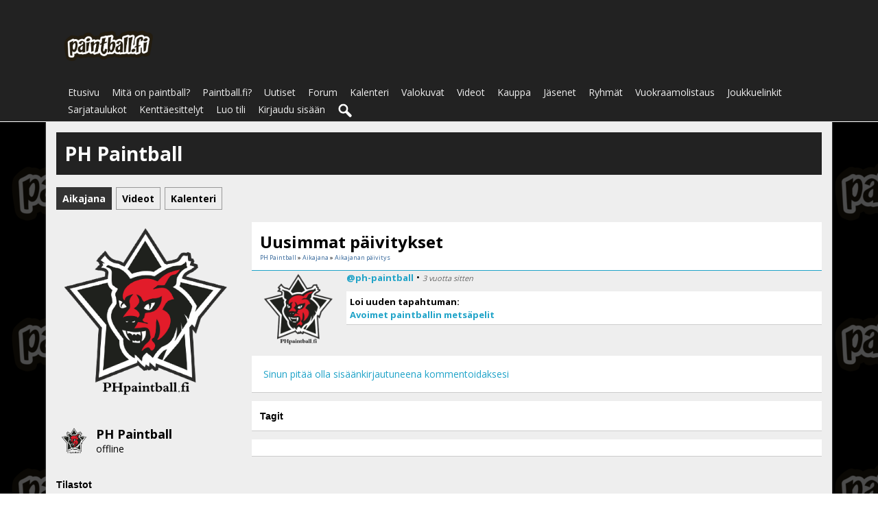

--- FILE ---
content_type: text/html; charset=utf-8
request_url: https://paintball.fi/ph-paintball/timeline/7227
body_size: 4186
content:
   <!doctype html>
<html lang="fi" dir="ltr">
<head>
<title>aikajana - ph paintball | paintball.fi</title>
<link rel="shortcut icon" href="https://paintball.fi/data/media/0/0/favicon.ico?v=1482491445">
<link rel="apple-touch-icon" sizes="57x57" type="image/png" href="https://paintball.fi/data/media/0/0/favicon_1482491445_57.png">
<link rel="apple-touch-icon" sizes="72x72" type="image/png" href="https://paintball.fi/data/media/0/0/favicon_1482491445_72.png">
<link rel="apple-touch-icon" sizes="114x114" type="image/png" href="https://paintball.fi/data/media/0/0/favicon_1482491445_114.png">
<link rel="apple-touch-icon" sizes="120x120" type="image/png" href="https://paintball.fi/data/media/0/0/favicon_1482491445_120.png">
<link rel="apple-touch-icon" sizes="144x144" type="image/png" href="https://paintball.fi/data/media/0/0/favicon_1482491445_144.png">
<link rel="apple-touch-icon" sizes="152x152" type="image/png" href="https://paintball.fi/data/media/0/0/favicon_1482491445_152.png">
<link rel="apple-touch-icon-precomposed" sizes="57x57" type="image/png" href="https://paintball.fi/data/media/0/0/favicon_1482491445_57.png">
<link rel="apple-touch-icon-precomposed" sizes="72x72" type="image/png" href="https://paintball.fi/data/media/0/0/favicon_1482491445_72.png">
<link rel="apple-touch-icon-precomposed" sizes="114x114" type="image/png" href="https://paintball.fi/data/media/0/0/favicon_1482491445_114.png">
<link rel="apple-touch-icon-precomposed" sizes="120x120" type="image/png" href="https://paintball.fi/data/media/0/0/favicon_1482491445_120.png">
<link rel="apple-touch-icon-precomposed" sizes="144x144" type="image/png" href="https://paintball.fi/data/media/0/0/favicon_1482491445_144.png">
<link rel="apple-touch-icon-precomposed" sizes="152x152" type="image/png" href="https://paintball.fi/data/media/0/0/favicon_1482491445_152.png">
<link rel="icon" sizes="96x96" type="image/png" href="https://paintball.fi/data/media/0/0/favicon_1482491445_96.png">
<link rel="icon" sizes="195x195" type="image/png" href="https://paintball.fi/data/media/0/0/favicon_1482491445_195.png">
<link rel="icon" sizes="228x228" type="image/png" href="https://paintball.fi/data/media/0/0/favicon_1482491445_228.png">
<link rel="msapplication-TileImage" sizes="144x144" type="image/png" href="https://paintball.fi/data/media/0/0/favicon_1482491445_144.png">
<meta name="msapplication-TileColor" content="#FFFFFF">
<meta http-equiv="Content-Type" content="text/html; charset=utf-8" />
<meta name="viewport" content="width=device-width, initial-scale=1.0" />
<link rel="stylesheet" type="text/css" href="//fonts.googleapis.com/css?family=Open+Sans:700,400,200"/>
<link rel="stylesheet" href="https://paintball.fi/data/cache/xxNinjaClone/Sb509a00ef0b5e77e0db2a60faa54fc82.css" media="screen" />
<script type="text/javascript" src="https://paintball.fi/data/cache/xxNinjaClone/S4d90ed6a991d56a63e56c761fc513f0d.js"></script>
<script async='async' src='https://www.googletagservices.com/tag/js/gpt.js'></script>
<script>
    var googletag = googletag || {};
    googletag.cmd = googletag.cmd || [];
</script>

<script>
    googletag.cmd.push(function() {
        googletag.defineSlot('/4083799/paintball_fi_leaderboard_728x90', [728, 90], 'div-gpt-ad-1482655963282-0').addService(googletag.pubads());
        googletag.pubads().enableSingleRequest();
        googletag.enableServices();
    });
</script>
<meta name="google-adsense-account" content="ca-pub-0958590885304516">
<script async src="https://www.googletagmanager.com/gtag/js?id=UA-3245348-1"></script>
<script>
  window.dataLayer = window.dataLayer || [];
  function gtag() { dataLayer.push(arguments); }
  gtag('js', new Date());
  gtag('config', 'UA-3245348-1');
</script>
<meta name="twitter:title" content="aikajana - ph paintball"/>
<meta name="twitter:description" content=""/>
<meta name="twitter:image" content="https://paintball.fi/jasenet/image/profile_image/1073/xxlarge/_v=1491501769"/>
<meta name="twitter:image:src" content="https://paintball.fi/jasenet/image/profile_image/1073/xxlarge/_v=1491501769"/>
<meta name="twitter:card" content="summary_large_image"/>
<meta name="twitter:image:alt" content=""/>
<script type="text/javascript" src="//platform-api.sharethis.com/js/sharethis.js#property=5b8505958e496b00101b7410&amp;product=sop" async="async"></script>
</head>

<body>


<div id="header">
    <div id="header_content">

                            <div style="display:table;">
                <div style="display:table-row;">
                    <div style="display:table-cell;width:35%;text-align:center;">
                        <div id="main_logo">
                            <a href="https://paintball.fi"><img src="https://paintball.fi/data/media/0/0/xxNinjaClone_logo.png?r=47631?skin=xxNinjaClone" width="139" height="50" alt="paintball.fi" title="paintball.fi"></a>
                        </div>
                    </div>
                    <div style="display:table-cell;width:65%;text-align:right;padding-top:8px;">
                        <!-- /4083799/paintball_fi_leaderboard_728x90 -->
                        <div id='div-gpt-ad-1482655963282-0' style='height:90px; width:728px;'>
                            <script>
                                googletag.cmd.push(function() { googletag.display('div-gpt-ad-1482655963282-0'); });
                            </script>
                        </div>
                    </div>
                </div>
            </div>
             <div id="menu_content">
    <nav id="menu-wrap">
        <ul id="menu">

                        
                

                                    
                
                                    
                
                

                                                                                                    

                                                                        
                                                                            
                                                            
                

                                    
                
                                    
                
                 <li >
    <a href="https://paintball.fi/" onclick="" class="menu_0_link" data-topic="">Etusivu</a>
    </li>
<li >
    <a href="https://paintball.fi/mita-on-paintball" onclick="" class="menu_0_link" data-topic="mita-on-paintball">Mitä on paintball?</a>
    </li>
<li >
    <a href="https://paintball.fi/paintball-fi" onclick="" class="menu_0_link" data-topic="paintball-fi">Paintball.fi?</a>
    </li>
<li >
    <a href="https://paintball.fi/uutiset" onclick="" class="menu_0_link" data-topic="uutiset">Uutiset</a>
    </li>
<li >
    <a href="https://paintball.fi/community/forum" onclick="" class="menu_0_link" data-topic="https://paintball.fi/community/forum">Forum</a>
    </li>
<li >
    <a href="https://paintball.fi/kalenteri" onclick="" class="menu_0_link" data-topic="kalenteri">Kalenteri</a>
    </li>
<li >
    <a href="https://paintball.fi/valokuvat" onclick="" class="menu_0_link" data-topic="valokuvat">Valokuvat</a>
    </li>
<li >
    <a href="https://paintball.fi/video" onclick="" class="menu_0_link" data-topic="video">Videot</a>
    </li>
<li >
    <a href="https://paintball.fi/kauppa" onclick="" class="menu_0_link" data-topic="kauppa">Kauppa</a>
    </li>
<li >
    <a href="https://paintball.fi/jasenet" onclick="" class="menu_0_link" data-topic="jasenet">Jäsenet</a>
    </li>
<li >
    <a href="https://paintball.fi/ryhmat" onclick="" class="menu_0_link" data-topic="ryhmat">Ryhmät</a>
    </li>
<li >
    <a href="https://paintball.fi/vuokraamot" onclick="" class="menu_0_link" data-topic="vuokraamot">Vuokraamolistaus</a>
    </li>
<li >
    <a href="https://paintball.fi/joukkueet" onclick="" class="menu_0_link" data-topic="joukkueet">Joukkuelinkit</a>
    </li>
<li >
    <a href="https://paintball.fi/sarjat" onclick="" class="menu_0_link" data-topic="sarjat">Sarjataulukot</a>
    </li>
<li >
    <a href="https://paintball.fi/kenttaesittelyt" onclick="" class="menu_0_link" data-topic="kenttaesittelyt">Kenttäesittelyt</a>
    </li>




            
            
                            
                                    <li><a id="user-create-account" href="https://paintball.fi/user/signup">Luo tili</a></li>
                                <li><a href="https://paintball.fi/user/login">Kirjaudu sisään</a></li>
            
            

                        
                                        
                <li><a onclick="jrSearch_modal_form()" title="Haku"><img src="https://paintball.fi/image/img/skin/xxNinjaClone/search44.png?skin=xxNinjaClone&v=1482433377" width="24" height="24" alt="Haku" title="Haku"></a></li>
            

        </ul>
    </nav>

</div>

<div id="searchform" class="search_box" style="display:none;">
    
     
<div style="white-space:nowrap">
    <form action="https://paintball.fi/search/results/all/1/4" method="get" style="margin-bottom:0">
        <input type="hidden" name="jr_html_form_token" value="f48a616a545586623bf85316a479f58c">
        <input id=" search_input" type="text" name="search_string" style="width:70%" class="form_text" placeholder="hae sivustolta" onkeypress="if (event && event.keyCode === 13 && this.value.length > 0) { $(this).closest('form').submit(); }">&nbsp;<input type="submit" class="form_button" value="haku">
    </form>
</div>

    <div style="float:right;clear:both;margin-top:3px;">
        <a class="simplemodal-close"><link rel="stylesheet" property="stylesheet" href="https://paintball.fi/core/icon_css/16/black/?_v=1765802044"><span class="sprite_icon sprite_icon_16 sprite_icon_black_16"><span class="sprite_icon_16 sprite_icon_black_16 sprite_icon_16_img sprite_icon_black_16_img sprite_icon_16_close sprite_icon_black_16_close">&nbsp;</span></span></a>
    </div>
    <div class="clear"></div>
</div>

        
    </div>
</div>

    <div class="spacer"></div>

<div id="wrapper">
    <div id="content">

        <noscript>
            <div class="item error center" style="margin:12px">
                This site requires Javascript to function properly - please enable Javascript in your browser
            </div>
        </noscript>

        <!-- end header.tpl -->

<div class="container">

            <div class="row">
        <div class="col12 last">
            <div class="profile_name_box">

                <div class="block_config" style="margin-top:3px">
                    
                    
                                    </div>

                <a href="https://paintball.fi/ph-paintball"><h1 class="profile_name">PH Paintball</h1></a>

            </div>
        </div>
    </div>

    <div class="row">
        <div class="col12 last">
            <div class="profile_menu">
                                             <a href="https://paintball.fi/ph-paintball/timeline" class="tjrAction"><div class="profile_menu_entry profile_menu_entry_active">Aikajana</div></a>
            <a href="https://paintball.fi/ph-paintball/video" class="tjrCombinedVideo"><div class="profile_menu_entry">Videot</div></a>
            <a href="https://paintball.fi/ph-paintball/kalenteri" class="tjrEvent"><div class="profile_menu_entry">Kalenteri</div></a>
    

                            </div>
        </div>
    </div>
        
    <div class="row">

             <div class="col3">
    <div>

        <div class="block">
            <div class="profile_image">
                                    <img src="https://paintball.fi/jasenet/image/profile_image/1073/xxlarge/_v=bcf8b1491501769" class="img_scale img_shadow" alt="PH Paintball">
                            </div>
        </div>
<!--
                        -->

        

        

                <div class="block">
            <div class="block_content mt10">
                <div style="padding-top:8px;min-height:48px;max-height:288px;overflow:auto;">
                     
<script type="text/javascript">
$(document).ready(function(){
    $.get('https://paintball.fi/user/online_status/profile/1073/900/default/__ajax=1', function(res) { $('#u6c5773').html(res); });
});
</script>
<div id="u6c5773"></div>
                </div>
            </div>
        </div>
        

        

                
                
                <div class="block">
            <h3>Tilastot</h3>
            <div class="block_content mt10">
                <div style="padding-top:8px">

                                                            
                                                
                        <div class="stat_entry_box" onclick="jrCore_window_location('https://paintball.fi/ph-paintball/kalenteri');">
                            Tapahtumat: 336
                        </div>
                                                
                        <div class="stat_entry_box" onclick="jrCore_window_location('https://paintball.fi/ph-paintball/youtube');">
                            Youtube-videot: 1
                        </div>
                                            
                    

                    <div class="clear"></div>
                </div>
            </div>
        </div>
        
        
    </div>
</div>

    
     <div class="col9 last">
  <div>
     
<div id="action-detail-7227" class="block">

    <div class="title">
        <div class="block_config">
            
        </div>
        <h1>Uusimmat päivitykset</h1>

        <div class="breadcrumbs">
            <a href="https://paintball.fi/ph-paintball">PH Paintball</a>
            &raquo; <a href="https://paintball.fi/ph-paintball/timeline">Aikajana</a>
            &raquo; <a href="https://paintball.fi/ph-paintball/timeline/7227">Aikajanan päivitys</a>
        </div>
    </div>

    <div class="block_content">
        <div class="container">
            <div class="row">
                <div class="col2">
                    <div class="action_item_media">
                        <img src="https://paintball.fi/user/image/user_image/1072/icon/crop=square/_v=bcf8b1491501769" alt="PH Paintball" class="action_item_user_img img_shadow img_scale">
                    </div>
                </div>
                <div class="col10 last">

                    <span class="action_item_title"><a href="https://paintball.fi/ph-paintball" title="PH Paintball">@ph-paintball</a></span>
                    &bull; <span class="action_item_actions">3 vuotta sitten</span>

                    <div class="item" style="margin:0;padding:0">

                                                
                             
<div class="p5">
    <span class="action_item_title">
            Loi uuden tapahtuman:
        <br>
    <a href="https://paintball.fi/ph-paintball/kalenteri/856/avoimet-paintballin-metsapelit" title="Avoimet paintballin mets&auml;pelit">Avoimet paintballin metsäpelit</a>
    </span>
</div>


                        
                    </div>

                </div>
            </div>

            
        </div>
    </div>

             
<a id="jrAction_1073_7227_cm_section"></a>
<a id="comment_section"></a>

    
<div id="jrAction_1073_7227_comments" class="comment_page_section">

            
             

    
</div>


    
    <div class="item"><div class="p5"><a href="https://paintball.fi/user/login?r=1">Sinun pitää olla sisäänkirjautuneena kommentoidaksesi</a></div></div>

 <a id="tag_section"></a>

<div class="item">

    <h3>Tagit</h3>

    <div id="existing_tags">
        <!-- existing tags for this item load here -->
    </div>

    </div>

<script type="text/javascript">
    $(document).ready(function() {
        jrTags_load('jrAction', '7227');
    });
</script>

 <div class="item">
    <div class="sharethis-inline-share-buttons"></div>
</div>

    
</div>


  </div>
</div>     </div>
  </div>
</div>

 </div>

<div id="footer">
    <div id="footer_content">
        <div class="container">

            <div class="row">
                                <div class="col6">
                    <div id="footer_sn">
                    Seuraa sivun julkaisuja sosiaalisten medioiden kautta:<br />
                                                                                                            <a href="https://twitter.com/paintballDOTfi" target="_blank"><img src="https://paintball.fi/image/img/skin/xxNinjaClone/sn-twitter.png?skin=xxNinjaClone&v=1482433377" width="48" height="48" class="social-img" alt="twitter" title="Follow @paintballDOTfi"></a>&nbsp;&nbsp;
                                                        
                                                                                    <a href="https://facebook.com/Paintball.fi" target="_blank"><img src="https://paintball.fi/image/img/skin/xxNinjaClone/sn-facebook.png?skin=xxNinjaClone&v=1482433377" width="48" height="48" class="social-img" alt="facebook" title="Like Paintball.fi on Facebook"></a>&nbsp;&nbsp;
                                                    
                        
                        
                                                                                    <a href="https://youtube.com/@Paintballfi" target="_blank"><img src="https://paintball.fi/image/img/skin/xxNinjaClone/sn-youtube.png?skin=xxNinjaClone&v=1482433377" width="48" height="48" class="social-img" alt="youtube" title="Subscribe to https://youtube.com/@Paintballfi on YouTube"></a>&nbsp;&nbsp;
                                                    
                                                
                                <a href="https://www.instagram.com/paintball.fi/" target="_blank"><img src="https://paintball.fi/data/media/0/0/xxNinjaClone_instagram_glyph-logo.png?r=12761?skin=xxNinjaClone" width="48" height="48" class="social-img" alt="instagram" title="Follow @Paintball.fi"></a>&nbsp;&nbsp;                        
                        
                    </div>
                </div>

                                <div class="col6 last">
                    <div id="footer_text">
                    Tämä sivusto käyttää evästeitä.<br />Käyttämällä sivustoa hyväksyt evästeet.<br />
                        &copy;2026 <a href="https://paintball.fi">paintball.fi</a><br>                        
                    </div>
                </div>
            </div>

        </div>
    </div>
</div>

<a href="#" id="scrollup" class="scrollup"><link rel="stylesheet" property="stylesheet" href="https://paintball.fi/core/icon_css/30/black/?_v=1765802044"><span class="sprite_icon sprite_icon_30 sprite_icon_black_30"><span class="sprite_icon_30 sprite_icon_black_30 sprite_icon_30_img sprite_icon_black_30_img sprite_icon_30_arrow-up sprite_icon_black_30_arrow-up">&nbsp;</span></span></a>

</div>


<div id="jr_temp_work_div" style="display:none"></div>




</body>
</html>



--- FILE ---
content_type: text/html; charset=utf-8
request_url: https://paintball.fi/user/online_status/profile/1073/900/default/__ajax=1
body_size: 275
content:
     <div class="online_status_table">
    
                <div class="online_status_offline">
        
            <div class="online_status_image">
                <img src="https://paintball.fi/user/image/user_image/1072/small/crop=portrait/_v=bcf8b1491501769" alt="PH Paintball" class="img_shadow" width="40" height="40" style="width:40px;height:40px;">
            </div>

            <div class="online_status_user">
                <h2><a href="https://paintball.fi/ph-paintball">PH Paintball</a></h2><br>
                <span>
                                offline
                                </span>
            </div>

        </div>

        </div>


--- FILE ---
content_type: text/html; charset=utf-8
request_url: https://www.google.com/recaptcha/api2/aframe
body_size: 268
content:
<!DOCTYPE HTML><html><head><meta http-equiv="content-type" content="text/html; charset=UTF-8"></head><body><script nonce="V3G-xvqN47Z9Tb1ErPDadw">/** Anti-fraud and anti-abuse applications only. See google.com/recaptcha */ try{var clients={'sodar':'https://pagead2.googlesyndication.com/pagead/sodar?'};window.addEventListener("message",function(a){try{if(a.source===window.parent){var b=JSON.parse(a.data);var c=clients[b['id']];if(c){var d=document.createElement('img');d.src=c+b['params']+'&rc='+(localStorage.getItem("rc::a")?sessionStorage.getItem("rc::b"):"");window.document.body.appendChild(d);sessionStorage.setItem("rc::e",parseInt(sessionStorage.getItem("rc::e")||0)+1);localStorage.setItem("rc::h",'1769005671848');}}}catch(b){}});window.parent.postMessage("_grecaptcha_ready", "*");}catch(b){}</script></body></html>

--- FILE ---
content_type: text/css;charset=UTF-8
request_url: https://paintball.fi/core/icon_css/16/black/?_v=1765802044
body_size: 1147
content:
.sprite_icon_black_16{display:inline-block;width:16px;height:16px;}
.sprite_icon_black_16_img{background:url('https://paintball.fi/core/icon_sprite/16/black/sprite.png?_v=1765802044') no-repeat top left; height:100%;width:100%;}
.sprite_icon_black_16_at{background-position:0 0}
.sprite_icon_black_16_timeline{background-position:-16px 0}
.sprite_icon_black_16_arrow-down{background-position:-32px 0}
.sprite_icon_black_16_arrow-left{background-position:-48px 0}
.sprite_icon_black_16_arrow-right{background-position:-64px 0}
.sprite_icon_black_16_arrow-up{background-position:-80px 0}
.sprite_icon_black_16_attach{background-position:-96px 0}
.sprite_icon_black_16_brush{background-position:-112px 0}
.sprite_icon_black_16_bundle{background-position:-128px 0}
.sprite_icon_black_16_camera{background-position:-144px 0}
.sprite_icon_black_16_cancel{background-position:-160px 0}
.sprite_icon_black_16_cart{background-position:-176px 0}
.sprite_icon_black_16_chart{background-position:-192px 0}
.sprite_icon_black_16_close{background-position:-208px 0}
.sprite_icon_black_16_dot-column{background-position:-224px 0}
.sprite_icon_black_16_download{background-position:-240px 0}
.sprite_icon_black_16_gear{background-position:-256px 0}
.sprite_icon_black_16_gears{background-position:-272px 0}
.sprite_icon_black_16_globe{background-position:-288px 0}
.sprite_icon_black_16_hand{background-position:-304px 0}
.sprite_icon_black_16_headphone{background-position:-320px 0}
.sprite_icon_black_16_info{background-position:-336px 0}
.sprite_icon_black_16_key{background-position:-352px 0}
.sprite_icon_black_16_light{background-position:-368px 0}
.sprite_icon_black_16_link{background-position:-384px 0}
.sprite_icon_black_16_lock{background-position:-400px 0}
.sprite_icon_black_16_male{background-position:-416px 0}
.sprite_icon_black_16_menu-btn{background-position:-432px 0}
.sprite_icon_black_16_menu-down{background-position:-448px 0}
.sprite_icon_black_16_menu-up{background-position:-464px 0}
.sprite_icon_black_16_music{background-position:-480px 0}
.sprite_icon_black_16_next{background-position:-496px 0}
.sprite_icon_black_16_ok{background-position:-512px 0}
.sprite_icon_black_16_pen{background-position:-528px 0}
.sprite_icon_black_16_pen2{background-position:-544px 0}
.sprite_icon_black_16_play{background-position:-560px 0}
.sprite_icon_black_16_plus{background-position:-576px 0}
.sprite_icon_black_16_pointer{background-position:-592px 0}
.sprite_icon_black_16_previous{background-position:-608px 0}
.sprite_icon_black_16_question{background-position:-624px 0}
.sprite_icon_black_16_quote{background-position:-640px 0}
.sprite_icon_black_16_record{background-position:-656px 0}
.sprite_icon_black_16_redo{background-position:-672px 0}
.sprite_icon_black_16_refresh{background-position:-688px 0}
.sprite_icon_black_16_ring{background-position:-704px 0}
.sprite_icon_black_16_rss{background-position:-720px 0}
.sprite_icon_black_16_search{background-position:-736px 0}
.sprite_icon_black_16_search2{background-position:-752px 0}
.sprite_icon_black_16_settings{background-position:-768px 0}
.sprite_icon_black_16_site{background-position:-784px 0}
.sprite_icon_black_16_star-empty{background-position:-800px 0}
.sprite_icon_black_16_star{background-position:-816px 0}
.sprite_icon_black_16_star2{background-position:-832px 0}
.sprite_icon_black_16_star3{background-position:-848px 0}
.sprite_icon_black_16_stats{background-position:-864px 0}
.sprite_icon_black_16_tag{background-position:-880px 0}
.sprite_icon_black_16_target{background-position:-896px 0}
.sprite_icon_black_16_trash{background-position:-912px 0}
.sprite_icon_black_16_undo{background-position:-928px 0}
.sprite_icon_black_16_upload{background-position:-944px 0}
.sprite_icon_black_16_wizard{background-position:-960px 0}
.sprite_icon_black_16_calendar{background-position:-976px 0}
.sprite_icon_black_16_sb_clone{background-position:-992px 0}
.sprite_icon_black_16_smile{background-position:-1008px 0}
.sprite_icon_black_16_youtube{background-position:-1024px 0}

@media only screen and (-webkit-min-device-pixel-ratio: 2),
only screen and (-o-min-device-pixel-ratio: 3/2),
only screen and (min--moz-device-pixel-ratio: 2),
only screen and (min-device-pixel-ratio: 2),
only screen and (min-resolution: 192dpi),
only screen and (min-resolution: 2dppx) {
  .sprite_icon_black_16_img{background:url('https://paintball.fi/core/icon_sprite/32/black/sprite.png?_v=1765802044') no-repeat top left; height:100%;width:100%;}
  .sprite_icon_black_16_at{background-position:0 0;background-size:1040px 16px}
  .sprite_icon_black_16_timeline{background-position:-16px 0;background-size:1040px 16px}
  .sprite_icon_black_16_arrow-down{background-position:-32px 0;background-size:1040px 16px}
  .sprite_icon_black_16_arrow-left{background-position:-48px 0;background-size:1040px 16px}
  .sprite_icon_black_16_arrow-right{background-position:-64px 0;background-size:1040px 16px}
  .sprite_icon_black_16_arrow-up{background-position:-80px 0;background-size:1040px 16px}
  .sprite_icon_black_16_attach{background-position:-96px 0;background-size:1040px 16px}
  .sprite_icon_black_16_brush{background-position:-112px 0;background-size:1040px 16px}
  .sprite_icon_black_16_bundle{background-position:-128px 0;background-size:1040px 16px}
  .sprite_icon_black_16_camera{background-position:-144px 0;background-size:1040px 16px}
  .sprite_icon_black_16_cancel{background-position:-160px 0;background-size:1040px 16px}
  .sprite_icon_black_16_cart{background-position:-176px 0;background-size:1040px 16px}
  .sprite_icon_black_16_chart{background-position:-192px 0;background-size:1040px 16px}
  .sprite_icon_black_16_close{background-position:-208px 0;background-size:1040px 16px}
  .sprite_icon_black_16_dot-column{background-position:-224px 0;background-size:1040px 16px}
  .sprite_icon_black_16_download{background-position:-240px 0;background-size:1040px 16px}
  .sprite_icon_black_16_gear{background-position:-256px 0;background-size:1040px 16px}
  .sprite_icon_black_16_gears{background-position:-272px 0;background-size:1040px 16px}
  .sprite_icon_black_16_globe{background-position:-288px 0;background-size:1040px 16px}
  .sprite_icon_black_16_hand{background-position:-304px 0;background-size:1040px 16px}
  .sprite_icon_black_16_headphone{background-position:-320px 0;background-size:1040px 16px}
  .sprite_icon_black_16_info{background-position:-336px 0;background-size:1040px 16px}
  .sprite_icon_black_16_key{background-position:-352px 0;background-size:1040px 16px}
  .sprite_icon_black_16_light{background-position:-368px 0;background-size:1040px 16px}
  .sprite_icon_black_16_link{background-position:-384px 0;background-size:1040px 16px}
  .sprite_icon_black_16_lock{background-position:-400px 0;background-size:1040px 16px}
  .sprite_icon_black_16_male{background-position:-416px 0;background-size:1040px 16px}
  .sprite_icon_black_16_menu-btn{background-position:-432px 0;background-size:1040px 16px}
  .sprite_icon_black_16_menu-down{background-position:-448px 0;background-size:1040px 16px}
  .sprite_icon_black_16_menu-up{background-position:-464px 0;background-size:1040px 16px}
  .sprite_icon_black_16_music{background-position:-480px 0;background-size:1040px 16px}
  .sprite_icon_black_16_next{background-position:-496px 0;background-size:1040px 16px}
  .sprite_icon_black_16_ok{background-position:-512px 0;background-size:1040px 16px}
  .sprite_icon_black_16_pen{background-position:-528px 0;background-size:1040px 16px}
  .sprite_icon_black_16_pen2{background-position:-544px 0;background-size:1040px 16px}
  .sprite_icon_black_16_play{background-position:-560px 0;background-size:1040px 16px}
  .sprite_icon_black_16_plus{background-position:-576px 0;background-size:1040px 16px}
  .sprite_icon_black_16_pointer{background-position:-592px 0;background-size:1040px 16px}
  .sprite_icon_black_16_previous{background-position:-608px 0;background-size:1040px 16px}
  .sprite_icon_black_16_question{background-position:-624px 0;background-size:1040px 16px}
  .sprite_icon_black_16_quote{background-position:-640px 0;background-size:1040px 16px}
  .sprite_icon_black_16_record{background-position:-656px 0;background-size:1040px 16px}
  .sprite_icon_black_16_redo{background-position:-672px 0;background-size:1040px 16px}
  .sprite_icon_black_16_refresh{background-position:-688px 0;background-size:1040px 16px}
  .sprite_icon_black_16_ring{background-position:-704px 0;background-size:1040px 16px}
  .sprite_icon_black_16_rss{background-position:-720px 0;background-size:1040px 16px}
  .sprite_icon_black_16_search{background-position:-736px 0;background-size:1040px 16px}
  .sprite_icon_black_16_search2{background-position:-752px 0;background-size:1040px 16px}
  .sprite_icon_black_16_settings{background-position:-768px 0;background-size:1040px 16px}
  .sprite_icon_black_16_site{background-position:-784px 0;background-size:1040px 16px}
  .sprite_icon_black_16_star-empty{background-position:-800px 0;background-size:1040px 16px}
  .sprite_icon_black_16_star{background-position:-816px 0;background-size:1040px 16px}
  .sprite_icon_black_16_star2{background-position:-832px 0;background-size:1040px 16px}
  .sprite_icon_black_16_star3{background-position:-848px 0;background-size:1040px 16px}
  .sprite_icon_black_16_stats{background-position:-864px 0;background-size:1040px 16px}
  .sprite_icon_black_16_tag{background-position:-880px 0;background-size:1040px 16px}
  .sprite_icon_black_16_target{background-position:-896px 0;background-size:1040px 16px}
  .sprite_icon_black_16_trash{background-position:-912px 0;background-size:1040px 16px}
  .sprite_icon_black_16_undo{background-position:-928px 0;background-size:1040px 16px}
  .sprite_icon_black_16_upload{background-position:-944px 0;background-size:1040px 16px}
  .sprite_icon_black_16_wizard{background-position:-960px 0;background-size:1040px 16px}
  .sprite_icon_black_16_calendar{background-position:-976px 0;background-size:1040px 16px}
  .sprite_icon_black_16_sb_clone{background-position:-992px 0;background-size:1040px 16px}
  .sprite_icon_black_16_smile{background-position:-1008px 0;background-size:1040px 16px}
  .sprite_icon_black_16_youtube{background-position:-1024px 0;background-size:1040px 16px}
}
